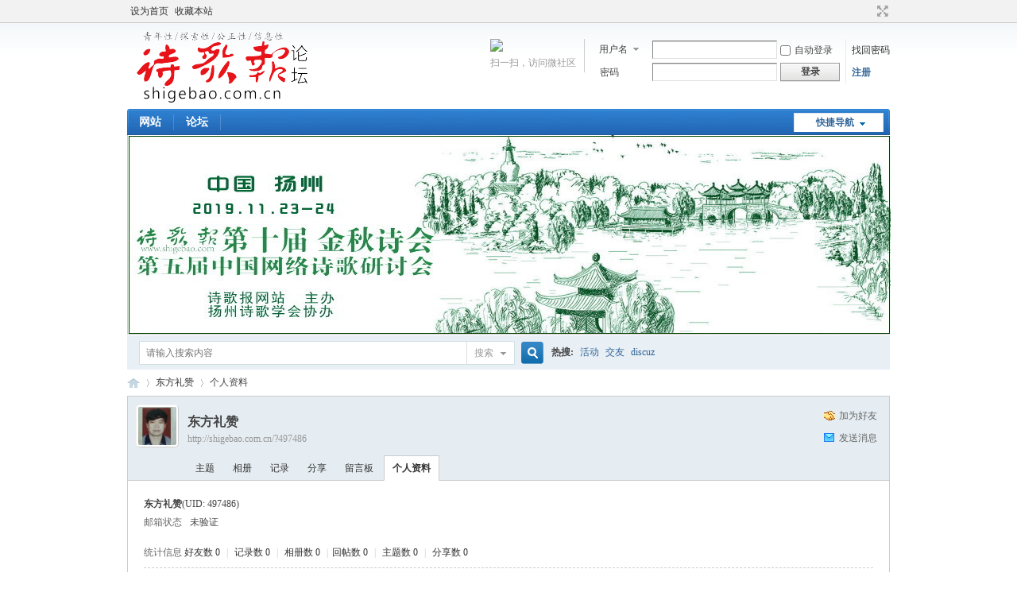

--- FILE ---
content_type: text/html; charset=gbk
request_url: http://shigebao.com.cn/home.php?mod=space&uid=497486
body_size: 14171
content:
<!DOCTYPE html PUBLIC "-//W3C//DTD XHTML 1.0 Transitional//EN" "http://www.w3.org/TR/xhtml1/DTD/xhtml1-transitional.dtd">
<html xmlns="http://www.w3.org/1999/xhtml">
<head>
<meta http-equiv="Content-Type" content="text/html; charset=gbk" />
<title>东方礼赞的个人资料 -  《诗歌报》论坛 -  Powered by Discuz!</title>

<meta name="keywords" content="东方礼赞的个人资料" />
<meta name="description" content="东方礼赞的个人资料 ,《诗歌报》论坛" />
<meta name="generator" content="Discuz! X3.4" />
<meta name="author" content="Discuz! Team and Comsenz UI Team" />
<meta name="copyright" content="Discuz!" />
<meta name="MSSmartTagsPreventParsing" content="True" />
<meta http-equiv="MSThemeCompatible" content="Yes" />
<base href="http://shigebao.com.cn/" /><link rel="stylesheet" type="text/css" href="data/cache/style_1_common.css?fB0" /><link rel="stylesheet" type="text/css" href="data/cache/style_1_home_space.css?fB0" /><script type="text/javascript">var STYLEID = '1', STATICURL = 'static/', IMGDIR = 'static/image/common', VERHASH = 'fB0', charset = 'gbk', discuz_uid = '0', cookiepre = '5c5E_2132_', cookiedomain = '', cookiepath = '/', showusercard = '1', attackevasive = '0', disallowfloat = 'newthread', creditnotice = '2|金钱|,4|奖励|', defaultstyle = '', REPORTURL = 'aHR0cDovL3NoaWdlYmFvLmNvbS5jbi9ob21lLnBocD9tb2Q9c3BhY2UmdWlkPTQ5NzQ4Ng==', SITEURL = 'http://shigebao.com.cn/', JSPATH = 'static/js/', CSSPATH = 'data/cache/style_', DYNAMICURL = '';</script>
<script src="static/js/common.js?fB0" type="text/javascript"></script>
<meta name="application-name" content="《诗歌报》论坛" />
<meta name="msapplication-tooltip" content="《诗歌报》论坛" />
<meta name="msapplication-task" content="name=网站;action-uri=http://shigebao.com.cn/portal.php;icon-uri=http://shigebao.com.cn/static/image/common/portal.ico" /><meta name="msapplication-task" content="name=论坛;action-uri=http://shigebao.com.cn/forum.php;icon-uri=http://shigebao.com.cn/static/image/common/bbs.ico" />
<script src="static/js/home.js?fB0" type="text/javascript"></script>
</head>

<body id="nv_home" class="pg_space" onkeydown="if(event.keyCode==27) return false;">
<div id="append_parent"></div><div id="ajaxwaitid"></div>
<div id="toptb" class="cl">
<div class="wp">
<div class="z"><a href="javascript:;"  onclick="setHomepage('http://shigebao.com.cn/');">设为首页</a><a href="http://shigebao.com.cn/"  onclick="addFavorite(this.href, '《诗歌报》论坛');return false;">收藏本站</a></div>
<div class="y">
<a id="switchblind" href="javascript:;" onclick="toggleBlind(this)" title="开启辅助访问" class="switchblind"></a>
<a href="javascript:;" id="switchwidth" onclick="widthauto(this)" title="切换到宽版" class="switchwidth">切换到宽版</a>
</div>
</div>
</div>

<div id="hd">
<div class="wp">
<div class="hdc cl"><h2><a href="./" title="《诗歌报》论坛"><img src="static/image/common/logo.gif" alt="《诗歌报》论坛" border="0" /></a></h2><script src="static/js/logging.js?fB0" type="text/javascript"></script>
<form method="post" autocomplete="off" id="lsform" action="member.php?mod=logging&amp;action=login&amp;loginsubmit=yes&amp;infloat=yes&amp;lssubmit=yes" onsubmit="return lsSubmit();">
<div class="fastlg cl">
<span id="return_ls" style="display:none"></span>
<div class="y pns">
<table cellspacing="0" cellpadding="0">
<tr>
<td>
<span class="ftid">
<select name="fastloginfield" id="ls_fastloginfield" width="40" tabindex="900">
<option value="username">用户名</option>
<option value="email">Email</option>
</select>
</span>
<script type="text/javascript">simulateSelect('ls_fastloginfield')</script>
</td>
<td><input type="text" name="username" id="ls_username" autocomplete="off" class="px vm" tabindex="901" /></td>
<td class="fastlg_l"><label for="ls_cookietime"><input type="checkbox" name="cookietime" id="ls_cookietime" class="pc" value="2592000" tabindex="903" />自动登录</label></td>
<td>&nbsp;<a href="javascript:;" onclick="showWindow('login', 'member.php?mod=logging&action=login&viewlostpw=1')">找回密码</a></td>
</tr>
<tr>
<td><label for="ls_password" class="z psw_w">密码</label></td>
<td><input type="password" name="password" id="ls_password" class="px vm" autocomplete="off" tabindex="902" /></td>
<td class="fastlg_l"><button type="submit" class="pn vm" tabindex="904" style="width: 75px;"><em>登录</em></button></td>
<td>&nbsp;<a href="member.php?mod=register2022" class="xi2 xw1">注册</a></td>
</tr>
</table>
<input type="hidden" name="formhash" value="aadb7c7b" />
<input type="hidden" name="quickforward" value="yes" />
<input type="hidden" name="handlekey" value="ls" />
</div>

<div class="fastlg_fm y" style="margin-right: 10px; padding-right: 10px">
<p><a href="plugin.php?id=wechat:login"><img src="source/plugin/wechat/image/wechat_login.png" class="vm" /></a></p>
<p class="hm xg1" style="padding-top: 2px;">扫一扫，访问微社区</p>
</div>
</div>
</form>

</div>

<div id="nv">
<a href="javascript:;" id="qmenu" onmouseover="delayShow(this, function () {showMenu({'ctrlid':'qmenu','pos':'34!','ctrlclass':'a','duration':2});showForummenu(0);})">快捷导航</a>
<ul><li id="mn_portal" ><a href="portal.php" hidefocus="true" title="Portal"  >网站<span>Portal</span></a></li><li id="mn_forum" ><a href="forum.php" hidefocus="true" title="BBS"  >论坛<span>BBS</span></a></li></ul>
</div>
<div id="mu" class="cl">
</div><div class="a_mu"><a href="http://shigebao.com.cn/thread-1223967-1-1.html" target="_blank"><img src="http://shigebao.com.cn/data/attachment/forum/201911/13/160939naa80a2kakkmcrqr.jpg" height="250" width="960" alt="第十届金秋诗会大会" border="0"></a></div><div id="scbar" class="cl">
<form id="scbar_form" method="post" autocomplete="off" onsubmit="searchFocus($('scbar_txt'))" action="search.php?searchsubmit=yes" target="_blank">
<input type="hidden" name="mod" id="scbar_mod" value="search" />
<input type="hidden" name="formhash" value="aadb7c7b" />
<input type="hidden" name="srchtype" value="title" />
<input type="hidden" name="srhfid" value="0" />
<input type="hidden" name="srhlocality" value="home::space" />
<table cellspacing="0" cellpadding="0">
<tr>
<td class="scbar_icon_td"></td>
<td class="scbar_txt_td"><input type="text" name="srchtxt" id="scbar_txt" value="请输入搜索内容" autocomplete="off" x-webkit-speech speech /></td>
<td class="scbar_type_td"><a href="javascript:;" id="scbar_type" class="xg1" onclick="showMenu(this.id)" hidefocus="true">搜索</a></td>
<td class="scbar_btn_td"><button type="submit" name="searchsubmit" id="scbar_btn" sc="1" class="pn pnc" value="true"><strong class="xi2">搜索</strong></button></td>
<td class="scbar_hot_td">
<div id="scbar_hot">
<strong class="xw1">热搜: </strong>

<a href="search.php?mod=forum&amp;srchtxt=%BB%EE%B6%AF&amp;formhash=aadb7c7b&amp;searchsubmit=true&amp;source=hotsearch" target="_blank" class="xi2" sc="1">活动</a>



<a href="search.php?mod=forum&amp;srchtxt=%BD%BB%D3%D1&amp;formhash=aadb7c7b&amp;searchsubmit=true&amp;source=hotsearch" target="_blank" class="xi2" sc="1">交友</a>



<a href="search.php?mod=forum&amp;srchtxt=discuz&amp;formhash=aadb7c7b&amp;searchsubmit=true&amp;source=hotsearch" target="_blank" class="xi2" sc="1">discuz</a>

</div>
</td>
</tr>
</table>
</form>
</div>
<ul id="scbar_type_menu" class="p_pop" style="display: none;"><li><a href="javascript:;" rel="user">用户</a></li></ul>
<script type="text/javascript">
initSearchmenu('scbar', '');
</script>
</div>
</div>


<div id="wp" class="wp">
<div id="pt" class="bm cl">
<div class="z">
<a href="./" class="nvhm" title="首页">《诗歌报》论坛</a> <em>&rsaquo;</em>
<a href="home.php?mod=space&amp;uid=497486">东方礼赞</a> <em>&rsaquo;</em>
个人资料
</div>
</div>
<style id="diy_style" type="text/css"></style>
<div class="wp">
<!--[diy=diy1]--><div id="diy1" class="area"></div><!--[/diy]-->
</div><div id="uhd">
<div class="mn">
<ul>
<li class="addf">
<a href="home.php?mod=spacecp&amp;ac=friend&amp;op=add&amp;uid=497486&amp;handlekey=addfriendhk_497486" id="a_friend_li_497486" onclick="showWindow(this.id, this.href, 'get', 0);" class="xi2">加为好友</a>
</li>
<li class="pm2">
<a href="home.php?mod=spacecp&amp;ac=pm&amp;op=showmsg&amp;handlekey=showmsg_497486&amp;touid=497486&amp;pmid=0&amp;daterange=2" id="a_sendpm_497486" onclick="showWindow('showMsgBox', this.href, 'get', 0)" title="发送消息">发送消息</a>
</li>
</ul>
</div>
<div class="h cl">
<div class="icn avt"><a href="home.php?mod=space&amp;uid=497486"><img src="http://shigebao.com.cn/uc_server/data/avatar/000/49/74/86_avatar_small.jpg" onerror="this.onerror=null;this.src='http://shigebao.com.cn/uc_server/images/noavatar_small.gif'" /></a></div>
<h2 class="mt">
东方礼赞</h2>
<p>
<a href="http://shigebao.com.cn/?497486" class="xg1">http://shigebao.com.cn/?497486</a>
</p>
</div>

<ul class="tb cl" style="padding-left: 75px;">
<li><a href="home.php?mod=space&amp;uid=497486&amp;do=thread&amp;view=me&amp;from=space">主题</a></li>
<li><a href="home.php?mod=space&amp;uid=497486&amp;do=album&amp;view=me&amp;from=space">相册</a></li>
<li><a href="home.php?mod=space&amp;uid=497486&amp;do=doing&amp;view=me&amp;from=space">记录</a></li>
<li><a href="home.php?mod=space&amp;uid=497486&amp;do=share&amp;view=me&amp;from=space">分享</a></li>
<li><a href="home.php?mod=space&amp;uid=497486&amp;do=wall&amp;from=space">留言板</a></li>
<li class="a"><a href="home.php?mod=space&amp;uid=497486&amp;do=profile&amp;from=space">个人资料</a></li>
</ul>
</div>
<div id="ct" class="ct1 wp cl">
<div class="mn">
<!--[diy=diycontenttop]--><div id="diycontenttop" class="area"></div><!--[/diy]-->
<div class="bm bw0">
<div class="bm_c">
<div class="bm_c u_profile">

<div class="pbm mbm bbda cl">
<h2 class="mbn">
东方礼赞<span class="xw0">(UID: 497486)</span>
</h2>
<ul class="pf_l cl pbm mbm">
<li><em>邮箱状态</em>未验证</li>
</ul>
<ul>
</ul>
<ul class="cl bbda pbm mbm">
<li>
<em class="xg2">统计信息</em>
<a href="home.php?mod=space&amp;uid=497486&amp;do=friend&amp;view=me&amp;from=space" target="_blank">好友数 0</a>
<span class="pipe">|</span>
<a href="home.php?mod=space&amp;uid=497486&amp;do=doing&amp;view=me&amp;from=space" target="_blank">记录数 0</a>
<span class="pipe">|</span>
<a href="home.php?mod=space&amp;uid=497486&amp;do=album&amp;view=me&amp;from=space" target="_blank">相册数 0</a>
<span class="pipe">|</span><a href="home.php?mod=space&uid=497486&do=thread&view=me&type=reply&from=space" target="_blank">回帖数 0</a>
<span class="pipe">|</span>
<a href="home.php?mod=space&uid=497486&do=thread&view=me&type=thread&from=space" target="_blank">主题数 0</a>
<span class="pipe">|</span>
<a href="home.php?mod=space&amp;uid=497486&amp;do=share&amp;view=me&amp;from=space" target="_blank">分享数 0</a>
</li>
</ul>
<ul class="pf_l cl"><li><em>真实姓名</em>邓恢勇</li>
<li><em>性别</em>男</li>
<li><em>生日</em>1 月 21 日</li>
<li><em>出生地</em>湖北省 武汉市 江夏区 山坡乡</li>
<li><em>居住地</em>湖北省 武汉市 江夏区 纸坊街道</li>
<li><em>交友目的</em>共同学习，共同提高</li>
</ul>
</div>
<div class="pbm mbm bbda cl">
<h2 class="mbn">活跃概况</h2>
<ul>
<li><em class="xg1">用户组&nbsp;&nbsp;</em><span style="color:" class="xi2" onmouseover="showTip(this)" tip="积分 2, 距离下一级还需 999999997 积分"><a href="home.php?mod=spacecp&amp;ac=usergroup&amp;gid=10" target="_blank">会员</a></span>  </li>
</ul>
<ul id="pbbs" class="pf_l">
<li><em>在线时间</em>1 小时</li><li><em>注册时间</em>2016-12-23 13:23</li>
<li><em>最后访问</em>2018-4-19 15:08</li>
<li><em>上次活动时间</em>2018-4-19 15:08</li><li><em>所在时区</em>使用系统默认</li>
</ul>
</div>
<div id="psts" class="cl">
<h2 class="mbn">统计信息</h2>
<ul class="pf_l">
<li><em>已用空间</em>   0 B </li>
<li><em>积分</em>2</li><li><em>金钱</em>2 </li>
<li><em>奖励</em>0 </li>
</ul>
</div>
</div><!--[diy=diycontentbottom]--><div id="diycontentbottom" class="area"></div><!--[/diy]--></div>
</div>
</div>
</div>

<div class="wp mtn">
<!--[diy=diy3]--><div id="diy3" class="area"></div><!--[/diy]-->
</div>
	</div>
<div id="ft" class="wp cl">
<div id="flk" class="y">
<p>
<a href="//wpa.qq.com/msgrd?v=3&amp;uin=18003017&amp;site=《诗歌报》论坛&amp;menu=yes&amp;from=discuz" target="_blank" title="QQ"><img src="static/image/common/site_qq.jpg" alt="QQ" /></a><span class="pipe">|</span><a href="archiver/" >Archiver</a><span class="pipe">|</span><a href="forum.php?mobile=yes" >手机版</a><span class="pipe">|</span><a href="forum.php?mod=misc&action=showdarkroom" >小黑屋</a><span class="pipe">|</span><strong><a href="http://shigebao.com/" target="_blank">诗歌报</a></strong>
( <a href="https://beian.miit.gov.cn/" target="_blank">沪ICP备05009012号-2</a> )&nbsp;<a href="http://discuz.qq.com/service/security" target="_blank" title="防水墙保卫网站远离侵害"><img src="static/image/common/security.png"></a><A href="http://www.beian.gov.cn"_blank">沪公网安备31011702001156号</A>
<a href="http://wap.scjgj.sh.gov.cn/businessCheck/verifKey.do?showType=extShow&serial=9031000020160927092759000001255901-SAIC_SHOW_310000-gswonderswsupport20140815165319701&signData=MEUCIDDrVBcvfghqnRJES5vI3CHU2+C1CQj/kIL549NVsH2gAiEAzmWy7dXBvD4X/3EqWb3aMBU06MhEjuBwoYoawe1r/d8=" title="电子营业执照" target="_blank"><img src="http://shigebao.com.cn/sgs_logo.gif" width="31" height="37" border="0"/></a></p>
<p class="xs0">
GMT+8, 2026-2-1 10:03<span id="debuginfo">
</span>
</p>
</div>
<div id="frt">
<p>Powered by <strong><a href="https://www.discuz.vip/" target="_blank">Discuz!</a></strong> <em>X3.4</em></p>
<p class="xs0">&copy; 2001-2023 <a href="https://code.dismall.com/" target="_blank">Discuz! Team</a>.</p>
</div></div>
<script src="home.php?mod=misc&ac=sendmail&rand=1769911401" type="text/javascript"></script>

<div id="scrolltop">
<span hidefocus="true"><a title="返回顶部" onclick="window.scrollTo('0','0')" class="scrolltopa" ><b>返回顶部</b></a></span>
</div>
<script type="text/javascript">_attachEvent(window, 'scroll', function () { showTopLink(); });checkBlind();</script>
</body>
</html>
